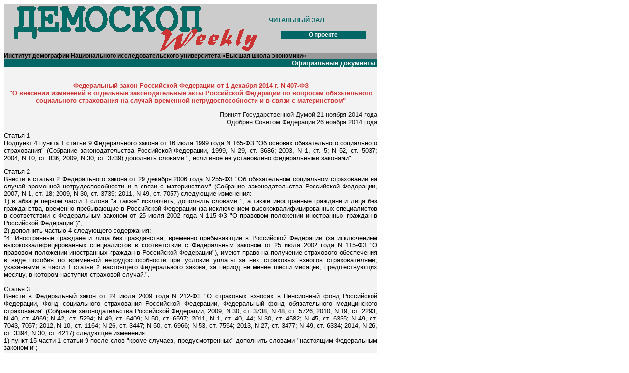

--- FILE ---
content_type: text/html; charset=CP1251
request_url: https://www.demoscope.ru/weekly/knigi/zakon/zakon0112.html
body_size: 3952
content:
<html>
<head>
<title>Федеральный закон Российской Федерации от 1 декабря 2014 г. N 407-ФЗ</title>
<META content="text/html; charset=windows-1251" http-equiv=Content-Type>
<link rel="stylesheet" href="../../css/demoscope.css">

<!-- Global site tag (gtag.js) - Google Analytics -->
<script async src="https://www.googletagmanager.com/gtag/js?id=UA-127831964-2"></script>
<script>
  window.dataLayer = window.dataLayer || [];
  function gtag(){dataLayer.push(arguments);}
  gtag('js', new Date());

  gtag('config', 'UA-127831964-2');
</script>

</head>

<body bgcolor="#FFFFFF">
<a name="0"></a>
<table width="760" border="0" cellpadding="0" cellspacing="0">
  <tr> 
    <td width="539" bgcolor="#CCCCCC"> <img src="../../img/logo0.gif" width="539" height="99"></td>
    <td width="241" valign="middle" bgcolor="#CCCCCC"> 
      <div align="center"> 
        <p class="p2"><b><font color="#006666">ЧИТАЛЬНЫЙ ЗАЛ</font></b><br>
        </p>
      </div>
      <table width="80%" border="0" align="center">
        <tr bgcolor="#006666"> 
          <td> 
            <center>
              <b><span class="tit1"><a href="http://www.demoscope.ru/weekly/proekt.php"><font color="#FFFFFF">О 
              проекте</font></a></span></b> 
            </center>
          </td>
        </tr>
      </table>
    </td>
  </tr>
  <tr bgcolor="#999999"> 
    <td colspan="2" class="tit2">
      <p class="p2"><b><a href="http://www.demoscope.ru/institut/institut.html"><font color="#000000">Институт 
        демографии Национального исследовательского университета «Высшая школа 
        экономики»</font></a> </b> </p>
    </td>
  </tr>
</table>
<table width="760" border="0" cellpadding="0" cellspacing="0">
  <tr> 
    <td bgcolor="#006666" class="tit1"> 
      <div align="right"><a href="#"><sup></sup></a> Официальные документы&nbsp;</div>
    </td>
  </tr>
  <tr bgcolor="#f3f3f3" valign="top"> 
    <td bgcolor="#f3f3f3"><br>
      <p align="center" class="H1">Федеральный закон Российской Федерации от 1 
        декабря 2014 г. N 407-ФЗ<br>
        &quot;О внесении изменений в отдельные законодательные акты Российской 
        Федерации по вопросам обязательного социального страхования на случай 
        временной нетрудоспособности и в связи с материнством&quot;</p>
      <p align="center" class="z2">Принят Государственной Думой 21 ноября 2014 
        года<br>
        Одобрен Советом Федерации 26 ноября 2014 года</p>
      <p class="p2">Статья 1<br>
        Подпункт 4 пункта 1 статьи 9 Федерального закона от 16 июля 1999 года 
        N 165-ФЗ &quot;Об основах обязательного социального страхования&quot; 
        (Собрание законодательства Российской Федерации, 1999, N 29, ст. 3686; 
        2003, N 1, ст. 5; N 52, ст. 5037; 2004, N 10, ст. 836; 2009, N 30, ст. 
        3739) дополнить словами &quot;, если иное не установлено федеральными 
        законами&quot;.</p>
      <p class="p2">Статья 2<br>
        Внести в статью 2 Федерального закона от 29 декабря 2006 года N 255-ФЗ 
        &quot;Об обязательном социальном страховании на случай временной нетрудоспособности 
        и в связи с материнством&quot; (Собрание законодательства Российской Федерации, 
        2007, N 1, ст. 18; 2009, N 30, ст. 3739; 2011, N 49, ст. 7057) следующие 
        изменения:<br>
        1) в абзаце первом части 1 слова &quot;а также&quot; исключить, дополнить 
        словами &quot;, а также иностранные граждане и лица без гражданства, временно 
        пребывающие в Российской Федерации (за исключением высококвалифицированных 
        специалистов в соответствии с Федеральным законом от 25 июля 2002 года 
        N 115-ФЗ &quot;О правовом положении иностранных граждан в Российской Федерации&quot;)&quot;;<br>
        2) дополнить частью 4 следующего содержания:<br>
        &quot;4. Иностранные граждане и лица без гражданства, временно пребывающие 
        в Российской Федерации (за исключением высококвалифицированных специалистов 
        в соответствии с Федеральным законом от 25 июля 2002 года N 115-ФЗ &quot;О 
        правовом положении иностранных граждан в Российской Федерации&quot;), 
        имеют право на получение страхового обеспечения в виде пособия по временной 
        нетрудоспособности при условии уплаты за них страховых взносов страхователями, 
        указанными в части 1 статьи 2 настоящего Федерального закона, за период 
        не менее шести месяцев, предшествующих месяцу, в котором наступил страховой 
        случай.&quot;.</p>
      <p class="p2">Статья 3<br>
        Внести в Федеральный закон от 24 июля 2009 года N 212-ФЗ &quot;О страховых 
        взносах в Пенсионный фонд Российской Федерации, Фонд социального страхования 
        Российской Федерации, Федеральный фонд обязательного медицинского страхования&quot; 
        (Собрание законодательства Российской Федерации, 2009, N 30, ст. 3738; 
        N 48, ст. 5726; 2010, N 19, ст. 2293; N 40, ст. 4969; N 42, ст. 5294; 
        N 49, ст. 6409; N 50, ст. 6597; 2011, N 1, ст. 40, 44; N 30, ст. 4582; 
        N 45, ст. 6335; N 49, ст. 7043, 7057; 2012, N 10, ст. 1164; N 26, ст. 
        3447; N 50, ст. 6966; N 53, ст. 7594; 2013, N 27, ст. 3477; N 49, ст. 
        6334; 2014, N 26, ст. 3394; N 30, ст. 4217) следующие изменения:<br>
        1) пункт 15 части 1 статьи 9 после слов &quot;кроме случаев, предусмотренных&quot; 
        дополнить словами &quot;настоящим Федеральным законом и&quot;;<br>
        2) в части 2 статьи 12:<br>
        а) пункт 2 дополнить словами &quot;, за исключением случаев, предусмотренных 
        пунктом 21 настоящей части&quot;;<br>
        б) дополнить пунктом 2 следующего содержания:<br>
        &quot;21) Фонд социального страхования Российской Федерации - 1,8 процента 
        в отношении выплат и иных вознаграждений в пользу иностранных граждан 
        и лиц без гражданства, временно пребывающих в Российской Федерации (за 
        исключением высококвалифицированных специалистов в соответствии с Федеральным 
        законом от 25 июля 2002 года N 115-ФЗ &quot;О правовом положении иностранных 
        граждан в Российской Федерации&quot;);&quot;;<br>
        3) в таблице части 3 статьи 58 после слов &quot;Фонд социального страхования 
        Российской Федерации&quot; дополнить словами &quot;(за исключением случаев, 
        предусмотренных пунктом 2 части 2 статьи 12 настоящего Федерального закона)&quot;;<br>
        4) статью 58 дополнить частью 3 следующего содержания:<br>
        &quot;3. В отношении выплат и иных вознаграждений в пользу иностранных 
        граждан и лиц без гражданства, временно пребывающих в Российской Федерации 
        (за исключением высококвалифицированных специалистов в соответствии с 
        Федеральным законом от 25 июля 2002 года N 115-ФЗ &quot;О правовом положении 
        иностранных граждан в Российской Федерации&quot;), применяется тариф страховых 
        взносов в Фонд социального страхования Российской Федерации 1,8 процента.&quot;.</p>
      <p class="p2">Статья 4<br>
        Настоящий Федеральный закон вступает в силу с 1 января 2015 года.</p>
      <p class="z2">Президент Российской Федерации<br>
        В.Путин</p>
      <p class="z2">Опубликовано: 5 декабря 2014 г. в Российской газете</p>
      <p class="p2"> 
        <?php include($_SERVER['DOCUMENT_ROOT'].'/_lm8ea8f138e7abf12fd3b69de62a906877/linkmoney.php');?>
      </p>
    </td>
  </tr>
</table>
<table width="760" border="0" cellpadding="0" cellspacing="0">
  <tr> 
    <td colspan="2" background="../img/greyline.gif" height="2"> 
      <table width="100%" border="0" cellpadding="0" cellspacing="0">
        <tr> 
          <td width="4%" height="22" background="../img/greyline.gif"> 
            <div align="left"><a href="javascript:history.back()" onMouseOver="window.status='Назад';return
          true"><img src="../../img/st1.gif" width="22" height="19" alt="Вернуться назад" border="0"></a></div>
          </td>
          <td width="91%" valign="bottom" height="22" background="../img/greyline.gif"> 
            <div align="center"><img src="../../img/greenline.gif" width="600" height="1"></div>
          </td>
          <td width="5%" height="22" background="../img/greyline.gif"> 
            <div align="right"><a href="#0"><img src="../../img/st2.gif" width="19" height="22" alt="Вернуться в начало" border="0"></a></div>
          </td>
        </tr>
      </table>
    </td>
  </tr>
  <tr> 
    <td width="200" background="../img/greyline.gif" height="65"> 
      <center>
        <p>Свидетельство о регистрации СМИ <br>
          Эл № ФС77-39707 от 07.05.2010г.<br>
          <a 
      href="mailto:demoscope@demoscope.ru"><font color="#FF3333">demoscope@demoscope.ru</font></a> 
          &nbsp;<br>
          &copy; Демоскоп Weekly<br>
          <font color="#FF0000">ISSN 1726-2887</font> </p>
      </center>
    </td>
    <td width="560" background="../img/greyline.gif" height="65" valign="top"> 
      <p><font color="#0000FF"><b>Демоскоп Weekly издается при поддержке:</b></font><br>
        Фонда ООН по народонаселению (UNFPA) - <a href="http://www.unfpa.org/"><font color="#FF3333">www.unfpa.org</font></a> 
        (c 2001 г.)<br>
        Фонда Джона Д. и Кэтрин Т. Макартуров - <a href="http://www.macfound.ru"><font color="#FF3333">www.macfound.ru</font></a> 
        (с 2004 г.)<br>
        Фонда некоммерческих программ &quot;Династия&quot; - <a href="http://www.dynastyfdn.com/"><font color="#FF3333">www.dynastyfdn.com</font></a> 
        (с 2008 г.) <br>
        Российского гуманитарного научного фонда - <a href="http://www.rfh.ru"><font color="#FF3333">www.rfh.ru</font></a> 
        (2004-2007)<br>
        Национального института демографических исследований (INED) - <a href="http://www.ined.fr"><font color="#FF3333">www.ined.fr</font></a> 
        (с 2004 г.)<br>
        ЮНЕСКО - <a href="http://portal.unesco.org"><font color="#FF3333">portal.unesco.org</font></a> 
        (2001), Бюро ЮНЕСКО в Москве - <a href="http://www.unesco.ru/rus/index.php"><font color="#FF3333">www.unesco.ru</font></a> 
        (2005)<br>
        Института "Открытое общество" (Фонд Сороса) - <a href="http://www.osi.ru"><font color="#FF3333">www.osi.ru</font></a> 
        (2001-2002) </p>
    </td>
  </tr>
</table>
<table width="780" border="0" cellspacing="0" cellpadding="2">
  <tr> 
    <td align="center"> 
      <!--Openstat-->
      <span id="openstat9112"></span> 
      <script type="text/javascript">
var openstat = { counter: 9112, image: 5081, color: "ff9822", next: openstat };
(function(d, t, p) {
var j = d.createElement(t); j.async = true; j.type = "text/javascript";
j.src = ("https:" == p ? "https:" : "http:") + "//openstat.net/cnt.js";
var s = d.getElementsByTagName(t)[0]; s.parentNode.insertBefore(j, s);
})(document, "script", document.location.protocol);
</script>
      <!--/Openstat-->
      <!-- Яндекс.Директ -->
      <script type="text/javascript">
yandex_partner_id = 79253;
yandex_site_bg_color = 'FFFFFF';
yandex_site_charset = 'windows-1251';
yandex_ad_format = 'direct';
yandex_direct_type = '728x90';
yandex_direct_border_type = 'block';
yandex_direct_header_position = 'bottom';
yandex_direct_header_bg_color = 'FEEAC7';
yandex_direct_border_color = 'FBE5C0';
yandex_direct_title_color = '0000CC';
yandex_direct_url_color = '006600';
yandex_direct_all_color = '0000CC';
yandex_direct_text_color = '000000';
yandex_direct_hover_color = '0066FF';
yandex_direct_favicon = true;
document.write('<sc'+'ript type="text/javascript" src="http://an.yandex.ru/system/context.js"></sc'+'ript>');
</script>
    </td>
  </tr>
</table>
<br>
<center>
</center>
  

</body>
</html>


--- FILE ---
content_type: text/css
request_url: https://www.demoscope.ru/weekly/css/demoscope.css
body_size: 540
content:
 .tit1 { COLOR: #FFFFFF; FONT-FAMILY: arial; FONT-SIZE: 10pt; FONT-WEIGHT: bold 
} .HEADLINE { COLOR: #006000; FONT-FAMILY: arial; FONT-SIZE: 8pt; FONT-WEIGHT: 
bold } .MENU { COLOR: #ffffff; FONT-FAMILY: arial; FONT-SIZE: 9pt } UL { COLOR: 
#1a1a1a; FONT-FAMILY: arial; FONT-SIZE: 10pt } A:link { COLOR: #CC3333; FONT-FAMILY: 
arial; FONT-SIZE: 9pt; FONT-WEIGHT: bold; TEXT-DECORATION: none } A:visited { 
COLOR:#CC3333; FONT-FAMILY: arial; FONT-SIZE: 9pt; FONT-WEIGHT: bold; TEXT-DECORATION: 
none } A:hover { COLOR: #CC3333; FONT-FAMILY: arial; FONT-SIZE: 9pt; FONT-WEIGHT: 
bold; TEXT-DECORATION: underline } FORM { FONT-FAMILY: arial; FONT-SIZE: 8pt; 
BUTTONFACE: "#FFFFFF" } p { COLOR: #1a1a1a; FONT-FAMILY: arial; FONT-SIZE: 10pt 
} .jst { TEXT-ALIGN: justify } .H1 { font: bold 10pt Verdana, Arial, Helvetica, 
sans-serif; color: #CC3333; text-align: center} .nomer { font: bold 9pt Arial, Helvetica, sans-serif; 
color: #666600} .tit2 {  font-family: Arial, Helvetica, sans-serif; font-size: 13pt; font-weight: bolder}
.tit3 { font-family: Arial, Helvetica, sans-serif; font-size: 13pt; font-weight: bolder ; color: #0000CC}
.tit4 { font-family: Arial, Helvetica, sans-serif; font-size: 13pt; font-weight: bolder ; color: #FF0000}
.p2 {  font: 10pt Arial, Helvetica, sans-serif; color: #000000; text-align: justify; }
.tlink {  font-family: Arial, Helvetica, sans-serif; color: #CC3333}
.p3 {  font-family: Arial, Helvetica, sans-serif; font-size: 10pt; font-weight: normal; text-decoration: none; text-align: justify; text-indent: 15px}
.z1 {  font-weight: bold; text-align: center}
.z2 {  text-align: right}
.z3 { font-weight: bold}
.z2red { text-align: right ; font-weight: bold; color: #CC3333}

